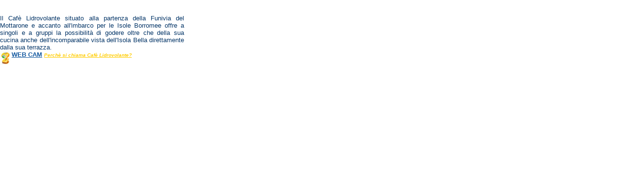

--- FILE ---
content_type: text/html
request_url: http://lidrovolante.com/index-txt.htm
body_size: 835
content:
<!DOCTYPE HTML PUBLIC "-//W3C//DTD HTML 4.01 Transitional//EN">
<html>
<head>
<title>Idrovolante - Internet Cafe - Pub - Buffet - Gruppi - Banqueting - Eventi - Serate a Tema</title>
<meta http-equiv="Content-Type" content="text/html; charset=iso-8859-1">
<link href="style.css" rel="stylesheet" type="text/css">
</head>

<body bgcolor="#FFFFFF" leftmargin="0" topmargin="0" marginwidth="0" marginheight="0">


<table width="380" border="0" cellpadding="0" cellspacing="0">
  <tr>
    <td>
      <div align="justify"><span class="blu12px"><br>
        <br>
        Il Caf&egrave; Lidrovolante situato alla partenza della Funivia del Mottarone 
        e accanto all'imbarco per le Isole Borromee offre a singoli e a gruppi 
        la possibilit&agrave; di godere oltre che della sua cucina anche dell'incomparabile 
      vista dell'Isola Bella direttamente dalla sua terrazza.<br><img src="images/webcam.jpg" border=0 align=left><a hreF="http://webcam.neveazzurra.it/lagomaggiore.jpg" target="_blank"><font color="#155AA0"><b>WEB CAM</b></font></a>
      
        </span><a href="javascript:window.open('volo.htm','Storia','toolbar=no,directories=no,menubar=no,scrollbars=yes,width=400,height=482');void[0];"><i><span class="blu10px"><font color="#CCCCCC"><b><font color="#FFCC00">Perch&egrave; 
        si chiama Caf&egrave; Lidrovolante?</font></b></font></span></i></a><span class="blu12px">
        </span>
		</div>
    </td>
  </tr>
</table>
</body>
</html>


--- FILE ---
content_type: text/css
request_url: http://lidrovolante.com/style.css
body_size: 167
content:
.blu12px {
	font-family: Verdana, Arial, Helvetica, sans-serif;
	font-size: 13px;
	color: #003366;
}
.blu10px { font-family: Verdana, Arial, Helvetica, sans-serif; font-size: 10px; color: #003366; ; text-align: justify}
.bianco10px { font-family: Verdana, Arial, Helvetica, sans-serif; font-size: 10px; color: #FFFFFF; ; text-align: justify }
